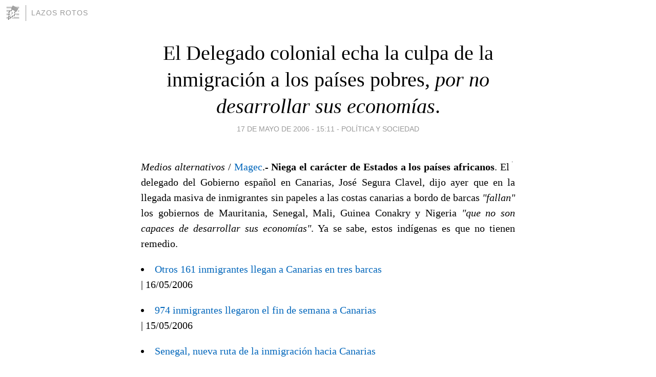

--- FILE ---
content_type: text/html; charset=utf-8
request_url: https://lazosrotos.blogia.com/2006/051709-el-delegado-colonial-echa-la-culpa-de-la-inmigracion-a-los-paises-pobres-ipor-no-desarrollar-sus-economias-i-.php
body_size: 6156
content:
<!DOCTYPE html>
<html lang="es">
<head>
	<meta charset="UTF-8">
	
	<title>El Delegado colonial echa la culpa de la inmigración a los países pobres, <i>por no desarrollar sus economías</i>. | Lazos Rotos</title>

	<link rel="canonical" href="https://lazosrotos.blogia.com/2006/051709-el-delegado-colonial-echa-la-culpa-de-la-inmigracion-a-los-paises-pobres-ipor-no-desarrollar-sus-economias-i-.php" />
        

	<meta property="og:locale" content="es" />
	<meta property="og:site_name" content="lazosrotos" />

	<meta property="og:type" content="article" />

	<meta property="og:type" content="article" />
	<meta property="og:title" content="El Delegado colonial echa la culpa de la inmigraci&oacute;n a los pa&iacute;ses pobres, &lt;i&gt;por no desarrollar sus econom&iacute;as&lt;/i&gt;. | Lazos Rotos" />
	<meta name="description" property="og:description" content="Medios alternativos / Magec.- Niega el carácter de Estados a los países africanos. El delegado del Gobierno español en Canarias, José Segura Clavel, dijo ayer que en la llegada masiva de inmigrantes sin papeles a las costas canarias a bordo de">

	<meta property="og:url" content="https://lazosrotos.blogia.com/2006/051709-el-delegado-colonial-echa-la-culpa-de-la-inmigracion-a-los-paises-pobres-ipor-no-desarrollar-sus-economias-i-.php" />

	<link rel="alternate" type="application/rss+xml" title="RSS 2.0" href="https://lazosrotos.blogia.com/feed.xml" />

	<link rel="stylesheet" href="//cms.blogia.com/templates/template1/css/styles.css?v=1479210573">
	
	<link rel="shortcut icon" href="//cms.blogia.com/templates/template1/img/favicon.ico" />

	<meta name="viewport" content="width=device-width, initial-scale=1.0" />

	
	

<!-- Google tag (gtag.js) -->
<script async src="https://www.googletagmanager.com/gtag/js?id=G-QCKB0GVRJ4"></script>
<script>
  window.dataLayer = window.dataLayer || [];
  function gtag(){dataLayer.push(arguments);}
  gtag('js', new Date());

  gtag('config', 'G-QCKB0GVRJ4');
</script>

</head>










<body class="page--post">


		<header>



       <a href="https://www.blogia.com">
            <img src="[data-uri]" width="30" height="30" alt="Blogia" />
       </a>

		<div id="blog-title">
		<a href="https://lazosrotos.blogia.com">Lazos Rotos</a>
		</div>
		
	</header>






	
	<main style="max-width : 730px;">
	
	




		<article id="post">
			
			<h1><a href="https://lazosrotos.blogia.com/2006/051709-el-delegado-colonial-echa-la-culpa-de-la-inmigracion-a-los-paises-pobres-ipor-no-desarrollar-sus-economias-i-.php">El Delegado colonial echa la culpa de la inmigración a los países pobres, <i>por no desarrollar sus economías</i>.</a></h1>





			<div class="post__author-date">
				<time datetime="2006-05-17T16:11:00+00:00" pubdate data-updated="true">
				
					<a href="https://lazosrotos.blogia.com/2006/051709-el-delegado-colonial-echa-la-culpa-de-la-inmigracion-a-los-paises-pobres-ipor-no-desarrollar-sus-economias-i-.php">
						17 de mayo de 2006 - 15:11					</a>
				</time>
									- <a href="/temas/politica-y-sociedad/">Política y Sociedad</a>
							</div>

		


			
			
			<div class="post__content">
			
								

				
				<p><img src="https://lazosrotos.blogia.com/upload/externo-4e649f3bef5112208e68fda63b57a769.jpg" border="0" align="right" vspace="5" hspace="5"><p align="justify"><i>Medios alternativos</i> / <a href="http://www.magec.info" target="_blank">Magec</a>.- <b>Niega el carácter de Estados a los países africanos</b>. El delegado del Gobierno español en Canarias, José Segura Clavel, dijo ayer que en la llegada masiva de inmigrantes sin papeles a las costas canarias a bordo de barcas <i>"fallan"</i> los gobiernos de Mauritania, Senegal, Mali, Guinea Conakry y Nigeria <i>"que no son capaces de desarrollar sus economías"</i>. Ya se sabe, estos indígenas es que no tienen remedio. </p><p><li><a href="http://www.magec.info/noticia.php?id=1767" target="_blank">Otros 161 inmigrantes llegan a Canarias en tres barcas</a></li> &#124; 16/05/2006<br /><li><a href="http://www.magec.info/noticia.php?id=1748" target="_blank">974 inmigrantes llegaron el fin de semana a Canarias </a></li> &#124; 15/05/2006<br /><li><a href="http://www.magec.info/noticia.php?id=1668" target="_blank">Senegal, nueva ruta de la inmigración hacia Canarias </a></li><br /><p align="justify">Claro que si a esos países se les ocurre disponer de sus riquezas naturales, enseguida el gobierno español saldrá a defender los intereses de <i>"sus"</i> multinacionales, ya que semejantes políticas no son <i>"homologables"</i>. Las víctimas presentados como culpables y los verdugos como víctimas. </p><p><p align="justify">El Delegado colonial hizo esa estrafalaria afirmación durante la rueda de prensa en la que informó de que en lo que va de este mes han llegado a Canarias, a bordo de cayucos, 1.426 inmigrantes, de los que 729 arribaron durante el último fin de semana. </p><p><p align="justify">Además criticó que algunas personas <i>"deformen la realidad"</i> y hablen de invasión de inmigrantes, cuando no se puede ver a ninguno de ellos por las calles. El Gobierno español ha reabierto de nuevo los centros de internamiento en instalaciones militares. </p><p><p align="justify">El delegado del Gobierno indicó que desde el pasado jueves y hasta el próximo la previsión es que la mar esté en condiciones <i>"excelentes y favorables"</i> para la navegación, y como prueba puso el <i>"elevadísimo"</i> número de inmigrantes llegados en cayuco durante los últimos días. </p><p><p align="justify">Segura Clavel explicó que en el centro de internamiento de Fuerteventura hay 1.040 inmigrantes, mientras que en el de Gran Canaria hay 145 y en el de Tenerife 117, y en esta última isla hay además 598 en la Comisaría de Playa de Las Américas y 131 en los juzgados de Arona. </p><p><p align="justify">Señaló que 81 de los 598 inmigrantes que hay en la Comisaría de Playa de las Américas y los 131 de los juzgados de Arona, ambos lugares en el sur de Tenerife, serán trasladados en las próximas horas al acuartelamiento militar de Las Raíces, en La Laguna, que ha vuelto a ser reabierto. </p><p><p align="justify">El resto de los inmigrantes que están en la Comisaría de Playa de Las Américas será trasladados a Las Raíces una vez que se realicen los trámites judiciales. </p><p><p align="justify">Segura Clavel elogió el trabajo realizado por Cruz Roja, Servicio Canario de la Salud, Salvamento Marítimo, Guardia Civil y Policía Nacional, y reiteró que el problema de la inmigración ilegal se genera en "decenas de países" con un crecimiento económico muy bajo. </p><p><p align="justify">El Delegado metropolitano también elogió al presidente del Gobierno de Canarias, Adán Martín, con quien aseguró que habla cada día de los problemas de la inmigración, pero criticó a quienes son <i>"plañideras permanentes y no colaboran"</i> en alusión al presidente de CC, Paulino Rivero, quien ha acusado al Ejecutivo español de hacer dejación de sus funciones. </p><p><p align="justify">Preguntado si la procedencia de los últimos cayucos es Senegal, Segura Clavel respondió que afirmarlo sería hacer un favor a Mauritania, porque de ese modo no aceptaría las repatriaciones. Chitón, que se nos descubre el pastel. </p><p><p align="justify">En cuanto a la existencia de barcos que aproximen los cayucos a Canarias, el Delegado español se limitó a contestar <i>"que no hay información alguna que lo avale"</i>. </p><p><p align="justify">Además, Segura Clavel autoelogió el trabajo de la diplomacia española para tratar de llegar a acuerdos con los países africanos para retener en origen la inmigración, por las dificultades que generan las diferencias que hay entre un Estado estructurado [en referencia a España] y otro en el que actúan <i>"fuerzas de distintas características [o sea, que los países africanos ni siquiera son Estados]"</i>. </p>			</div>


			
			<div class="post__share">
				<ul>
										<li class="share__facebook">
						<a href="https://www.facebook.com/sharer.php?u=https%3A%2F%2Flazosrotos.blogia.com%2F2006%2F051709-el-delegado-colonial-echa-la-culpa-de-la-inmigracion-a-los-paises-pobres-ipor-no-desarrollar-sus-economias-i-.php" 
							title="Compartir en Facebook"
							onClick="ga('send', 'event', 'compartir', 'facebook');">
								Facebook</a></li>
					<li class="share__twitter">
						<a href="https://twitter.com/share?url=https%3A%2F%2Flazosrotos.blogia.com%2F2006%2F051709-el-delegado-colonial-echa-la-culpa-de-la-inmigracion-a-los-paises-pobres-ipor-no-desarrollar-sus-economias-i-.php" 
							title="Compartir en Twitter"
							onClick="ga('send', 'event', 'compartir', 'twitter');">
								Twitter</a></li>
					<li class="share__whatsapp">
						<a href="whatsapp://send?text=https%3A%2F%2Flazosrotos.blogia.com%2F2006%2F051709-el-delegado-colonial-echa-la-culpa-de-la-inmigracion-a-los-paises-pobres-ipor-no-desarrollar-sus-economias-i-.php" 
							title="Compartir en WhatsApp"
							onClick="ga('send', 'event', 'compartir', 'whatsapp');">
								Whatsapp</a></li>
					<li class="share__email">
						<a href="mailto:?subject=Mira esto&body=Mira esto: https%3A%2F%2Flazosrotos.blogia.com%2F2006%2F051709-el-delegado-colonial-echa-la-culpa-de-la-inmigracion-a-los-paises-pobres-ipor-no-desarrollar-sus-economias-i-.php" 
							title="Compartir por email"
							onClick="ga('send', 'event', 'compartir', 'email');">
								Email</a></li>
									</ul>
			</div>

		
		</article>
		
		








		
		
		<section id="related" style="text-align:center;">
		
		
			<h2>Otros artículos en este blog:</h2>
			
			<ul>

				
				<li><a href="https://lazosrotos.blogia.com/2006/042502-hasta-siempre-.php">Hasta siempre.</a></li>
				
				
				<li><a href="https://lazosrotos.blogia.com/2005/012403-federico-aguilera-klink-llama-a-la-emquot-desobediencia-civilquot-em-por-granadilla-.php">Federico Aguilera Klink llama a la <em>&quot;desobediencia civil&quot;</em> por Granadilla.</a></li>
				
				
				<li><a href="https://lazosrotos.blogia.com/2005/101806-espacio-socio-cultural-la-casa-la-orotava-quienes-son-.php">Espacio socio cultural 'La Casa' [La Orotava]. ¿Quiénes son?</a></li>
				
				
			</ul>
			
			
		</section>







		<section id="comments">


			

			<h2>1 comentario</h2>





			
			<article>


				<p>										nora fernández							 			- 
					<time datetime="2007-08-10T20:43:02+00:00">
						10 de agosto de 2007 - 19:43					</time>
				</p>

				<div>
					Quisiera trabajar en Canarias en la "aclimatacion" de esos nuevos ciudadanos canarios, pues supongo que no los iran a devolver a todos por donde vinieron. Soy venezolana y española por nacimiento, vivo en francia desde hace treinta años en los que he podido estudiar y comprender en buena medida la historia universal, principalmente en lo que atañe a la cuenca atlántica incluyendo los hilos que desde esta esquina torcieron el destino de aquella.<br />Hablo, leo y escibo el francés como un francés pues hace 30 años que vivo aquí.<br />De manera que pienso que podría ser útil a los senegaleses recien llegados a Canarias.<br />Comprendo que este espacio no está previsto como cartelera de anuncios, perdonen esa inoportunidad, pero total, si aún hay cayucos por qué no echar una botella al agua?<br />Con la expresión de mis mejores sentimientos los saluda,<br /><br />Nora<br />				</div>


			</article>





			



			
			<form name="comments__form" action="https://lazosrotos.blogia.com/index.php" method="post" accept-charset="ISO-8859-1">
				
				<label for="nombre">Nombre</label>
				<input size="30" id="nombre" name="nombre" value="" type="text" >

				<label for="email">E-mail <em>No será mostrado.</em></label>
				<input size="30" id="email" name="email" value="" type="text" >

				<label for="comentario">Comentario</label>
				<textarea cols="30" rows="5" id="comentario" name="comentario"></textarea>

				<input name="submit" value="Publicar" type="submit" > 

								<input name="datosarticulo" value="" type="hidden" >
				<input name="idarticulo" value="2006051709" type="hidden" />
				<input name="nomblog" value="lazosrotos" type="hidden" >
				<input name="escomentario" value="true" type="hidden" >
				<input name="coddt" value="1392567238" type="hidden" >
			</form>
			
		</section>


		<nav>
			<ul>

								<li><a href="/2006/051710-convocatoria-al-concurso-de-carteles-pablo-de-la-torriente-brau-y-la-guerra-civil-espanola-.php">← Convocatoria al Concurso de carteles Pablo de la Torriente Brau y la Guerra Civil Española.</a></li>
				
								<li><a href="/2006/051708-apartheid-.php">Apartheid. →</a></li>
							

			</ul>
		</nav>






	</main>
	
	
















	<footer>
	
		<ul>
			<li><a href="/acercade/">Acerca de</a></li> 
			<li><a href="/archivos/">Archivos</a></li> 
			<li><a href="/admin.php">Administrar</a></li> 
		</ul>
			</footer>




<script>

  (function(i,s,o,g,r,a,m){i['GoogleAnalyticsObject']=r;i[r]=i[r]||function(){
  (i[r].q=i[r].q||[]).push(arguments)},i[r].l=1*new Date();a=s.createElement(o),
  m=s.getElementsByTagName(o)[0];a.async=1;a.src=g;m.parentNode.insertBefore(a,m)
  })(window,document,'script','//www.google-analytics.com/analytics.js','ga');


  ga('create', 'UA-80669-7', 'auto');
  ga('set', 'dimension1', '2014v1');
  ga('set', 'plantilla', '2014v1');
  ga('send', 'pageview');


</script>





</body>


</html>
